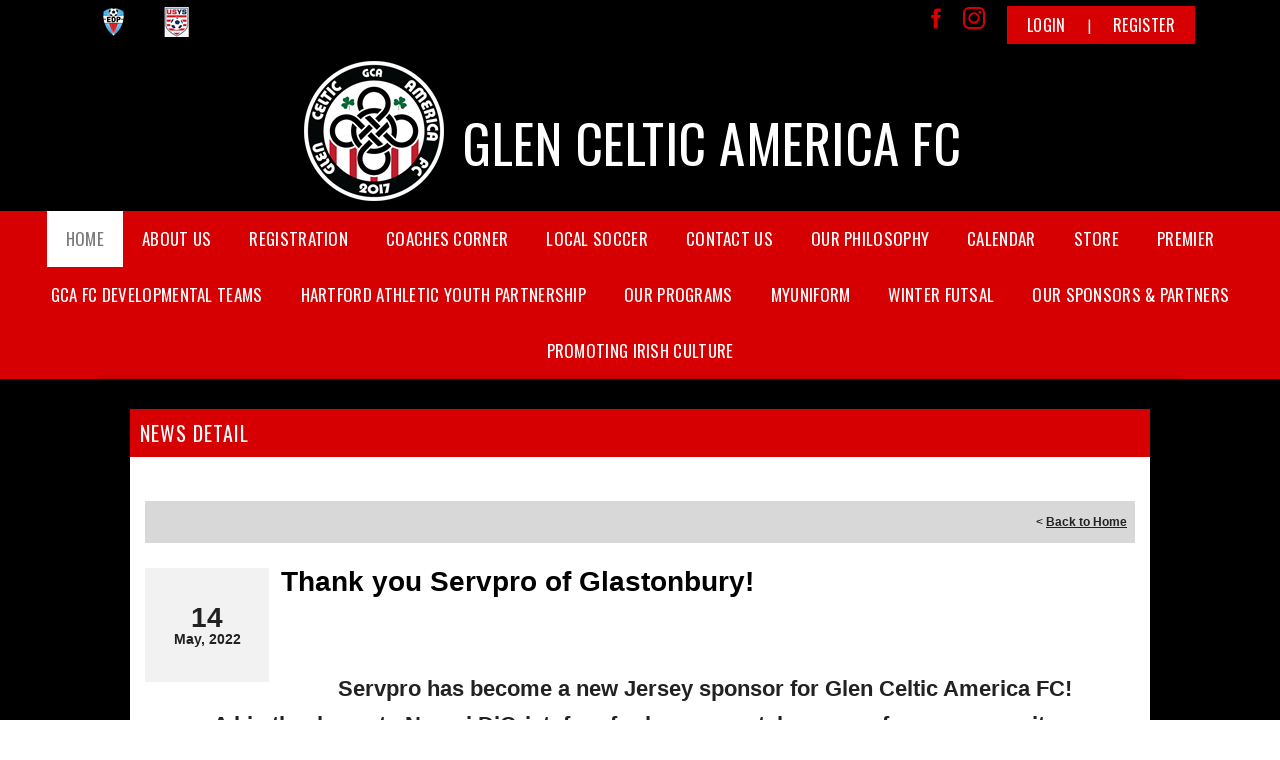

--- FILE ---
content_type: text/css
request_url: https://dt5602vnjxv0c.cloudfront.net/portals/_default/containers/athena-ii/container.css?cdv=297
body_size: 551
content:
/* Default Container CSS */
/***************************************************************/
.default-container						{ padding: 0 0 18px 0; }
.default-container .content iframe			{ max-width: 100%; }
.default-header							{ padding: 0 0 12px 0; background: url(images/gray-rounded-divider.png) left bottom repeat-x transparent; }
.default-title,
h2.default-head							{ font-size: 24px; line-height: 26px; font-weight: normal; }
h2.default-head,
.default-header img						{ float: left; }
.container-link,
a.container-link,
a.container-link:link,
a.container-link:visited				{ float: left; margin: 6px 0 0 6px; display: block; }
.default-icon							{ margin: 0 6px 0 0; }
.default-content						{ padding: 12px 0 0 0; }


--- FILE ---
content_type: application/javascript
request_url: https://data.pendo.io/data/guide.js/d0fb86a4-67dd-4d7f-4b96-86358c9a1ce7?id=20&jzb=eJydkMFq8zAQhN9Fh5xiW5IdWw6EtpBCe0l_-NtejSKtU1FZMrIcp5S8e9aEpvdexOhbZjWjb3I0g4k-PGuyJs2_x932pXltFCs1QL5KeFXxpGhplYiypokS-7wQPK_bYkWWRCrlRxdnrxutXZIxWFzzEWM_rLNsmqb0YMEpsNEo2UHAs1Wp8l22hVaONqZy6E93Ue6N3oiS8povOpQ1FZSxhYNp-IQvBE-76w1lweqyqhYq2s1MNERpLIbxVr__drnm6XCoZZRkfSs6S_OXsla6wygPgFZwzdv_-94P5kTOt2_42Tw_jbSXAVx8uM0QYZTZzkRGWcYpL3HtEcJgvEPM05yKlDV98DoxnpzPF__qgyo&v=2.308.1_prod-io&ct=1768756232965
body_size: 130
content:
pendo.guidesPayload({"guides":[],"normalizedUrl":"http://www.glencelticamericafc.com/Default.aspx?ctl=newsdetail\u0026mid=908011\u0026newsid=419677\u0026newskeyid=HN1\u0026tabid=860292","lastGuideStepSeen":{"isMultiStep":false,"state":""},"guideWidget":{"enabled":false,"hidePoweredBy":false},"guideCssUrl":"","throttling":{"count":1,"enabled":true,"interval":1,"unit":"Day"},"autoOrdering":[],"globalJsUrl":"","segmentFlags":[],"designerEnabled":false,"features":null,"id":"20","preventCodeInjection":false});